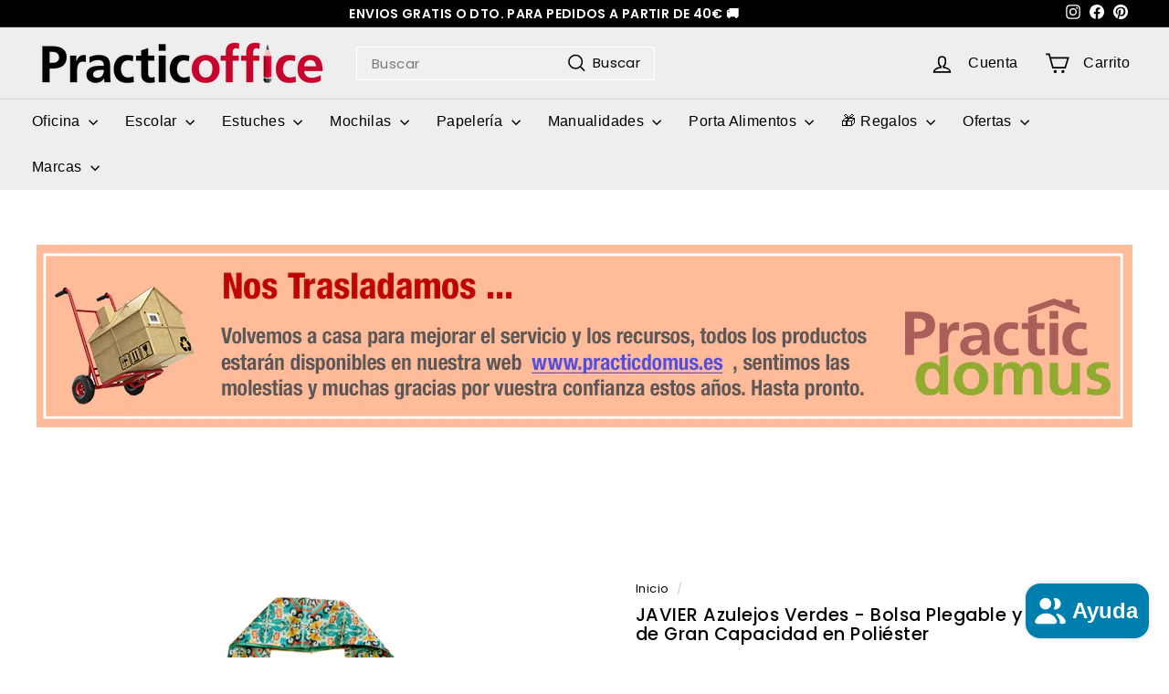

--- FILE ---
content_type: text/javascript
request_url: https://practicoffice.es/cdn/shop/t/17/assets/section-slideshow-split.js?v=78404926763425096301711030872
body_size: -672
content:
import"@archetype-themes/scripts/config";import"@archetype-themes/scripts/modules/slideshow";
//# sourceMappingURL=/cdn/shop/t/17/assets/section-slideshow-split.js.map?v=78404926763425096301711030872


--- FILE ---
content_type: text/javascript
request_url: https://practicoffice.es/cdn/shop/t/17/assets/init-globals.js?v=7536868941939136231711030871
body_size: -601
content:
import"@archetype-themes/scripts/config";import"@archetype-themes/scripts/modules/collapsibles";import"@archetype-themes/scripts/modules/video-modal";import"@archetype-themes/scripts/modules/animation-observer";import"@archetype-themes/scripts/modules/page-transitions";import"@archetype-themes/scripts/helpers/rte";import"@archetype-themes/scripts/modules/tool-tip";import"@archetype-themes/scripts/modules/tool-tip-trigger";theme.initGlobals=function(){theme.collapsibles.init(),theme.videoModal(),theme.animationObserver(),theme.pageTransitions(),theme.rteInit()};
//# sourceMappingURL=/cdn/shop/t/17/assets/init-globals.js.map?v=7536868941939136231711030871


--- FILE ---
content_type: text/javascript
request_url: https://practicoffice.es/cdn/shop/t/17/assets/section-product-recommendations.js?v=68463675784327451211711030872
body_size: -652
content:
import"@archetype-themes/scripts/modules/product-recommendations";
//# sourceMappingURL=/cdn/shop/t/17/assets/section-product-recommendations.js.map?v=68463675784327451211711030872
